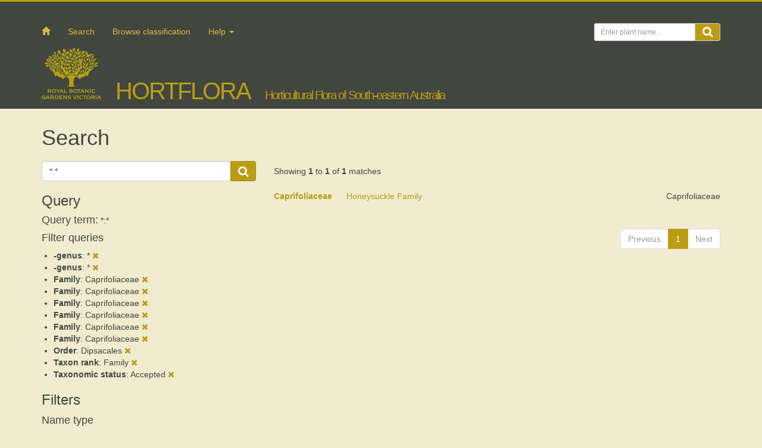

--- FILE ---
content_type: text/html; charset=UTF-8
request_url: https://hortflora.rbg.vic.gov.au/search?fq=-genus%3A%2A&fq=-genus%3A%2A&fq=family%3ACaprifoliaceae&fq=family%3ACaprifoliaceae&fq=family%3ACaprifoliaceae&fq=family%3ACaprifoliaceae&fq=family%3ACaprifoliaceae&fq=family%3ACaprifoliaceae&fq=taxon_rank%3Afamily&fq=taxonomic_status%3Aaccepted&q=%2A%3A%2A&rows=50&fq=order%3ADipsacales
body_size: 3336
content:
<!DOCTYPE html>
<html lang="en">
    <head>
        <meta charset="utf-8">
        <title>HortFlora</title>
        <meta name="viewport" content="width=device-width, initial-scale=1" />
                <link rel="shortcut icon" href="https://www.rbg.vic.gov.au/common/img/favicon.ico">
                <link rel="stylesheet" type="text/css" href="https://www.rbg.vic.gov.au/common/fonts/451576/645A29A9775E15EA2.css" />
        <link rel="stylesheet" type="text/css" href="https://maxcdn.bootstrapcdn.com/font-awesome/4.3.0/css/font-awesome.min.css" />
        <link rel="stylesheet" type="text/css" href="https://hortflora.rbg.vic.gov.au/css/jqueryui.autocomplete.css" />
        <link rel="stylesheet" type="text/css" href="https://hortflora.rbg.vic.gov.au/css/app.ddbadeccbb12d3a59a46d2099274853c.css" />
                        <script src="//ajax.googleapis.com/ajax/libs/jquery/1.12.4/jquery.min.js"></script>
        <script type="text/javascript" src="https://hortflora.rbg.vic.gov.au/js/bootstrap.min.js"></script>
        <script type="text/javascript" src="//ajax.googleapis.com/ajax/libs/jqueryui/1.12.1/jquery-ui.min.js"></script>
        <script type="text/javascript" src="https://hortflora.rbg.vic.gov.au/js/jspath/jspath.min.js"></script>
        <script type="text/javascript" src="https://hortflora.rbg.vic.gov.au/js/keybase/jquery.keybase.key.cff3aab90b7617bfb713c4dae24b8381.js"></script>
        <script type="text/javascript" src="https://hortflora.rbg.vic.gov.au/js/hortflora.3c32daf581200d4cf687c06271c83d4a.js"></script>
	<script type="text/javascript">     (function(c,l,a,r,i,t,y){         c[a]=c[a]||function(){(c[a].q=c[a].q||[]).push(arguments)};         t=l.createElement(r);t.async=1;t.src="https://www.clarity.ms/tag/"+i;         y=l.getElementsByTagName(r)[0];y.parentNode.insertBefore(t,y);     })(window, document, "clarity", "script", "lydcbj8zcw"); </script>
            </head>
    <body class="vicflora">
        <header id="banner">
            <div class="container">
          <div class="row">
              <div class="col-lg-12 clearfix">
                <ul class="social-media">
                    <li><a href="https://twitter.com/RBG_Victoria" target="_blank"><span class="icon icon-twitter-solid"></span></a></li>
                    <li><a href="https://www.facebook.com/BotanicGardensVictoria" target="_blank"><span class="icon icon-facebook-solid"></span></a></li>
                    <li><a href="https://instagram.com/royalbotanicgardensvic/" target="_blank"><span class="icon icon-instagram-solid"></span></a></li>
                </ul>
              </div> <!-- /.col -->
              
            <nav class="navbar navbar-default">
                <div class="navbar-header">
                    <button type="button" class="navbar-toggle collapsed" data-toggle="collapse" data-target="#navbar" aria-expanded="false" aria-controls="navbar">
                        <span class="sr-only">Toggle navigation</span>
                        <span class="icon-bar"></span>
                        <span class="icon-bar"></span>
                        <span class="icon-bar"></span>
                    </button>
                    <div class="navbar-brand">
                        <a class="brand-rbg" href="http://www.rbg.vic.gov.au"><img src="https://hortflora.rbg.vic.gov.au/images/rbg-logo-with-text.png" alt=""/></a>
                        <a class="brand-vicflora" href="https://hortflora.rbg.vic.gov.au/">HortFlora</a>
                    </div>
                </div>
              
                <div id="navbar" class="navbar-collapse collapse">
                  <ul class="nav navbar-nav">
                      <li class="home-link"><a href="https://hortflora.rbg.vic.gov.au"><span class="glyphicon glyphicon-home"></span></a></li>
                    <li><a href="https://hortflora.rbg.vic.gov.au/search">Search</a></li>
                    <li><a href="https://hortflora.rbg.vic.gov.au/browse">Browse classification</a></li>
                    <!-- <li><a href="https://hortflora.rbg.vic.gov.au/glossary">Glossary</a></li> -->
                    <li class="dropdown">
                      <a href="#" class="dropdown-toggle" data-toggle="dropdown" role="button" aria-expanded="false">Help <span class="caret"></span></a>
                      <ul class="dropdown-menu" role="menu">
                        <li><a href="https://hortflora.rbg.vic.gov.au/static/help">Help</a></li>
                        <li><a href="https://hortflora.rbg.vic.gov.au/static/about">About</a></li>
                        <li><a href="https://hortflora.rbg.vic.gov.au/static/acknowledgements">Acknowledgements</a></li>
                      </ul>
                    </li>
                  </ul>
                  <form action="https://hortflora.rbg.vic.gov.au/search" accept-charset="utf-8" method="get" class="navbar-form navbar-right">                    <div class="form-group">
                        <div class="input-group">
                      <input type="text" name="q" value="" class="form-control input-sm" placeholder="Enter plant name..."  />                            <div class="submit input-group-addon"><i class="fa fa-search fa-lg"></i></div>
                        </div>
                    </div>
                    
                  </form>
                </div><!--/.navbar-collapse -->
            </nav>
            <div class="col-lg-12">
                <div id="header">
                    <!-- Warning message goes here -->
                    <div class="login">
                                                <a href="https://hortflora.rbg.vic.gov.au/login" id="hidden-login-link">Log in</a>
                                            </div>
                    
                    <div id="logo">
                        <a href='http://www.rbg.vic.gov.au'>
                            <img class="img-responsive" src="https://hortflora.rbg.vic.gov.au/images/rbg-logo-with-text.png"l alt="" />
                        </a>
                    </div>
                    <div id="site-name">
                        <a href="https://hortflora.rbg.vic.gov.au">HortFlora</a>
                    </div>
                    <div id="subtitle">Horticultural Flora of South-eastern Australia</div>
                </div>
            </div>
              
        </div><!--/.row -->
    </div><!--/.container -->
        </header>
    
        <div class="container">
            <div class="row">
                <div class="col-lg-12">
                    <div class="flash-message">
</div>
                </div>
            </div>
        </div>
        
        <div class="container">
    <div class="row">
        <div class="col-lg-12">
            <h1>Search</h1>
        </div> <!-- /.col-lg-12 -->
        
        <form action="https://hortflora.rbg.vic.gov.au/search" 
              accept-charset="utf-8" method="get">
            <div class="col-md-4" id="left-side-panel">
                <div id="search">
                    <div class="search-form form-horizontal">
                        <div class="input-group">
                            <input type="text" name="q" value="*:*" id="term" 
                                   class="form-control"
                                   placeholder="Enter taxon name..."  />                
                            <span class="submit input-group-btn">
                                <button type="submit" class="btn btn-primary">
                                    <i class="fa fa-search fa-lg"></i>
                                </button>
                            </span>
                        </div>
                    </div>
                </div>
                
                <div class="query">
                    <h3>Query</h3>
                    <div class="content">
                        <div class="query-term">
                            <span class="h4">Query term:</span> *:*                            
                        </div>
                                                <h4>Filter queries</h4>
                        <ul>
                                                        <li>
                                <b>-genus</b>: * <a class="remove" href="https://hortflora.rbg.vic.gov.au/search?fq=-genus%3A%2A&amp;fq=family%3ACaprifoliaceae&amp;fq=family%3ACaprifoliaceae&amp;fq=family%3ACaprifoliaceae&amp;fq=family%3ACaprifoliaceae&amp;fq=family%3ACaprifoliaceae&amp;fq=family%3ACaprifoliaceae&amp;fq=order%3ADipsacales&amp;fq=taxon_rank%3Afamily&amp;fq=taxonomic_status%3Aaccepted&amp;page=1&amp;q=%2A%3A%2A&amp;rows=50"><i class="fa fa-times"></i></a>
                            </li>
                                                        <li>
                                <b>-genus</b>: * <a class="remove" href="https://hortflora.rbg.vic.gov.au/search?fq=-genus%3A%2A&amp;fq=family%3ACaprifoliaceae&amp;fq=family%3ACaprifoliaceae&amp;fq=family%3ACaprifoliaceae&amp;fq=family%3ACaprifoliaceae&amp;fq=family%3ACaprifoliaceae&amp;fq=family%3ACaprifoliaceae&amp;fq=order%3ADipsacales&amp;fq=taxon_rank%3Afamily&amp;fq=taxonomic_status%3Aaccepted&amp;page=1&amp;q=%2A%3A%2A&amp;rows=50"><i class="fa fa-times"></i></a>
                            </li>
                                                        <li>
                                <b>Family</b>: Caprifoliaceae <a class="remove" href="https://hortflora.rbg.vic.gov.au/search?fq=-genus%3A%2A&amp;fq=-genus%3A%2A&amp;fq=family%3ACaprifoliaceae&amp;fq=family%3ACaprifoliaceae&amp;fq=family%3ACaprifoliaceae&amp;fq=family%3ACaprifoliaceae&amp;fq=family%3ACaprifoliaceae&amp;fq=order%3ADipsacales&amp;fq=taxon_rank%3Afamily&amp;fq=taxonomic_status%3Aaccepted&amp;page=1&amp;q=%2A%3A%2A&amp;rows=50"><i class="fa fa-times"></i></a>
                            </li>
                                                        <li>
                                <b>Family</b>: Caprifoliaceae <a class="remove" href="https://hortflora.rbg.vic.gov.au/search?fq=-genus%3A%2A&amp;fq=-genus%3A%2A&amp;fq=family%3ACaprifoliaceae&amp;fq=family%3ACaprifoliaceae&amp;fq=family%3ACaprifoliaceae&amp;fq=family%3ACaprifoliaceae&amp;fq=family%3ACaprifoliaceae&amp;fq=order%3ADipsacales&amp;fq=taxon_rank%3Afamily&amp;fq=taxonomic_status%3Aaccepted&amp;page=1&amp;q=%2A%3A%2A&amp;rows=50"><i class="fa fa-times"></i></a>
                            </li>
                                                        <li>
                                <b>Family</b>: Caprifoliaceae <a class="remove" href="https://hortflora.rbg.vic.gov.au/search?fq=-genus%3A%2A&amp;fq=-genus%3A%2A&amp;fq=family%3ACaprifoliaceae&amp;fq=family%3ACaprifoliaceae&amp;fq=family%3ACaprifoliaceae&amp;fq=family%3ACaprifoliaceae&amp;fq=family%3ACaprifoliaceae&amp;fq=order%3ADipsacales&amp;fq=taxon_rank%3Afamily&amp;fq=taxonomic_status%3Aaccepted&amp;page=1&amp;q=%2A%3A%2A&amp;rows=50"><i class="fa fa-times"></i></a>
                            </li>
                                                        <li>
                                <b>Family</b>: Caprifoliaceae <a class="remove" href="https://hortflora.rbg.vic.gov.au/search?fq=-genus%3A%2A&amp;fq=-genus%3A%2A&amp;fq=family%3ACaprifoliaceae&amp;fq=family%3ACaprifoliaceae&amp;fq=family%3ACaprifoliaceae&amp;fq=family%3ACaprifoliaceae&amp;fq=family%3ACaprifoliaceae&amp;fq=order%3ADipsacales&amp;fq=taxon_rank%3Afamily&amp;fq=taxonomic_status%3Aaccepted&amp;page=1&amp;q=%2A%3A%2A&amp;rows=50"><i class="fa fa-times"></i></a>
                            </li>
                                                        <li>
                                <b>Family</b>: Caprifoliaceae <a class="remove" href="https://hortflora.rbg.vic.gov.au/search?fq=-genus%3A%2A&amp;fq=-genus%3A%2A&amp;fq=family%3ACaprifoliaceae&amp;fq=family%3ACaprifoliaceae&amp;fq=family%3ACaprifoliaceae&amp;fq=family%3ACaprifoliaceae&amp;fq=family%3ACaprifoliaceae&amp;fq=order%3ADipsacales&amp;fq=taxon_rank%3Afamily&amp;fq=taxonomic_status%3Aaccepted&amp;page=1&amp;q=%2A%3A%2A&amp;rows=50"><i class="fa fa-times"></i></a>
                            </li>
                                                        <li>
                                <b>Family</b>: Caprifoliaceae <a class="remove" href="https://hortflora.rbg.vic.gov.au/search?fq=-genus%3A%2A&amp;fq=-genus%3A%2A&amp;fq=family%3ACaprifoliaceae&amp;fq=family%3ACaprifoliaceae&amp;fq=family%3ACaprifoliaceae&amp;fq=family%3ACaprifoliaceae&amp;fq=family%3ACaprifoliaceae&amp;fq=order%3ADipsacales&amp;fq=taxon_rank%3Afamily&amp;fq=taxonomic_status%3Aaccepted&amp;page=1&amp;q=%2A%3A%2A&amp;rows=50"><i class="fa fa-times"></i></a>
                            </li>
                                                        <li>
                                <b>Order</b>: Dipsacales <a class="remove" href="https://hortflora.rbg.vic.gov.au/search?fq=-genus%3A%2A&amp;fq=-genus%3A%2A&amp;fq=family%3ACaprifoliaceae&amp;fq=family%3ACaprifoliaceae&amp;fq=family%3ACaprifoliaceae&amp;fq=family%3ACaprifoliaceae&amp;fq=family%3ACaprifoliaceae&amp;fq=family%3ACaprifoliaceae&amp;fq=taxon_rank%3Afamily&amp;fq=taxonomic_status%3Aaccepted&amp;page=1&amp;q=%2A%3A%2A&amp;rows=50"><i class="fa fa-times"></i></a>
                            </li>
                                                        <li>
                                <b>Taxon rank</b>: Family <a class="remove" href="https://hortflora.rbg.vic.gov.au/search?fq=-genus%3A%2A&amp;fq=-genus%3A%2A&amp;fq=family%3ACaprifoliaceae&amp;fq=family%3ACaprifoliaceae&amp;fq=family%3ACaprifoliaceae&amp;fq=family%3ACaprifoliaceae&amp;fq=family%3ACaprifoliaceae&amp;fq=family%3ACaprifoliaceae&amp;fq=order%3ADipsacales&amp;fq=taxonomic_status%3Aaccepted&amp;page=1&amp;q=%2A%3A%2A&amp;rows=50"><i class="fa fa-times"></i></a>
                            </li>
                                                        <li>
                                <b>Taxonomic status</b>: Accepted <a class="remove" href="https://hortflora.rbg.vic.gov.au/search?fq=-genus%3A%2A&amp;fq=-genus%3A%2A&amp;fq=family%3ACaprifoliaceae&amp;fq=family%3ACaprifoliaceae&amp;fq=family%3ACaprifoliaceae&amp;fq=family%3ACaprifoliaceae&amp;fq=family%3ACaprifoliaceae&amp;fq=family%3ACaprifoliaceae&amp;fq=order%3ADipsacales&amp;fq=taxon_rank%3Afamily&amp;page=1&amp;q=%2A%3A%2A&amp;rows=50"><i class="fa fa-times"></i></a>
                            </li>
                                                    </ul>
                                            </div>
                </div>
                
                <div class="facets">
    <h3>Filters</h3>
    <div class="form-horizontal">
                <div class="facet collapsible" data-hortflora-facet-name="name_type">
            <h4>Name type</h4>
            <ul class="form-group">
                                <li class="checkbox">
                    <label>
                        <input type="checkbox" value="scientific" />
                        <a href="https://hortflora.rbg.vic.gov.au/search?fq=-genus%3A%2A&amp;fq=-genus%3A%2A&amp;fq=family%3ACaprifoliaceae&amp;fq=family%3ACaprifoliaceae&amp;fq=family%3ACaprifoliaceae&amp;fq=family%3ACaprifoliaceae&amp;fq=family%3ACaprifoliaceae&amp;fq=family%3ACaprifoliaceae&amp;fq=order%3ADipsacales&amp;fq=taxon_rank%3Afamily&amp;fq=taxonomic_status%3Aaccepted&amp;q=%2A%3A%2A&amp;rows=50&amp;fq=name_type%3Ascientific">Scientific</a>
                        (<span class="facet-count">1</span>)
                    </label>
                </li>
                            </ul>
        </div> <!-- /.facet -->
                <div class="facet collapsible" data-hortflora-facet-name="taxonomic_status">
            <h4>Taxonomic status</h4>
            <ul class="form-group">
                                <li class="checkbox">
                    <label>
                        <input type="checkbox" value="accepted" />
                        <a href="https://hortflora.rbg.vic.gov.au/search?fq=-genus%3A%2A&amp;fq=-genus%3A%2A&amp;fq=family%3ACaprifoliaceae&amp;fq=family%3ACaprifoliaceae&amp;fq=family%3ACaprifoliaceae&amp;fq=family%3ACaprifoliaceae&amp;fq=family%3ACaprifoliaceae&amp;fq=family%3ACaprifoliaceae&amp;fq=order%3ADipsacales&amp;fq=taxon_rank%3Afamily&amp;fq=taxonomic_status%3Aaccepted&amp;q=%2A%3A%2A&amp;rows=50&amp;fq=taxonomic_status%3Aaccepted">Accepted</a>
                        (<span class="facet-count">1</span>)
                    </label>
                </li>
                            </ul>
        </div> <!-- /.facet -->
                <div class="facet collapsible" data-hortflora-facet-name="taxon_rank">
            <h4>Taxon rank</h4>
            <ul class="form-group">
                                <li class="checkbox">
                    <label>
                        <input type="checkbox" value="family" />
                        <a href="https://hortflora.rbg.vic.gov.au/search?fq=-genus%3A%2A&amp;fq=-genus%3A%2A&amp;fq=family%3ACaprifoliaceae&amp;fq=family%3ACaprifoliaceae&amp;fq=family%3ACaprifoliaceae&amp;fq=family%3ACaprifoliaceae&amp;fq=family%3ACaprifoliaceae&amp;fq=family%3ACaprifoliaceae&amp;fq=order%3ADipsacales&amp;fq=taxon_rank%3Afamily&amp;fq=taxonomic_status%3Aaccepted&amp;q=%2A%3A%2A&amp;rows=50&amp;fq=taxon_rank%3Afamily">Family</a>
                        (<span class="facet-count">1</span>)
                    </label>
                </li>
                            </ul>
        </div> <!-- /.facet -->
                <div class="facet collapsible" data-hortflora-facet-name="kingdom">
            <h4>Kingdom</h4>
            <ul class="form-group">
                                <li class="checkbox">
                    <label>
                        <input type="checkbox" value="Plantae" />
                        <a href="https://hortflora.rbg.vic.gov.au/search?fq=-genus%3A%2A&amp;fq=-genus%3A%2A&amp;fq=family%3ACaprifoliaceae&amp;fq=family%3ACaprifoliaceae&amp;fq=family%3ACaprifoliaceae&amp;fq=family%3ACaprifoliaceae&amp;fq=family%3ACaprifoliaceae&amp;fq=family%3ACaprifoliaceae&amp;fq=order%3ADipsacales&amp;fq=taxon_rank%3Afamily&amp;fq=taxonomic_status%3Aaccepted&amp;q=%2A%3A%2A&amp;rows=50&amp;fq=kingdom%3APlantae">Plantae</a>
                        (<span class="facet-count">1</span>)
                    </label>
                </li>
                            </ul>
        </div> <!-- /.facet -->
                <div class="facet collapsible" data-hortflora-facet-name="phylum">
            <h4>Phylum</h4>
            <ul class="form-group">
                                <li class="checkbox">
                    <label>
                        <input type="checkbox" value="Tracheophyta" />
                        <a href="https://hortflora.rbg.vic.gov.au/search?fq=-genus%3A%2A&amp;fq=-genus%3A%2A&amp;fq=family%3ACaprifoliaceae&amp;fq=family%3ACaprifoliaceae&amp;fq=family%3ACaprifoliaceae&amp;fq=family%3ACaprifoliaceae&amp;fq=family%3ACaprifoliaceae&amp;fq=family%3ACaprifoliaceae&amp;fq=order%3ADipsacales&amp;fq=taxon_rank%3Afamily&amp;fq=taxonomic_status%3Aaccepted&amp;q=%2A%3A%2A&amp;rows=50&amp;fq=phylum%3ATracheophyta">Tracheophyta</a>
                        (<span class="facet-count">1</span>)
                    </label>
                </li>
                            </ul>
        </div> <!-- /.facet -->
                <div class="facet collapsible" data-hortflora-facet-name="class">
            <h4>Class</h4>
            <ul class="form-group">
                                <li class="checkbox">
                    <label>
                        <input type="checkbox" value="Magnoliopsida" />
                        <a href="https://hortflora.rbg.vic.gov.au/search?fq=-genus%3A%2A&amp;fq=-genus%3A%2A&amp;fq=family%3ACaprifoliaceae&amp;fq=family%3ACaprifoliaceae&amp;fq=family%3ACaprifoliaceae&amp;fq=family%3ACaprifoliaceae&amp;fq=family%3ACaprifoliaceae&amp;fq=family%3ACaprifoliaceae&amp;fq=order%3ADipsacales&amp;fq=taxon_rank%3Afamily&amp;fq=taxonomic_status%3Aaccepted&amp;q=%2A%3A%2A&amp;rows=50&amp;fq=class%3AMagnoliopsida">Magnoliopsida</a>
                        (<span class="facet-count">1</span>)
                    </label>
                </li>
                            </ul>
        </div> <!-- /.facet -->
                <div class="facet collapsible" data-hortflora-facet-name="order">
            <h4>Order</h4>
            <ul class="form-group">
                                <li class="checkbox">
                    <label>
                        <input type="checkbox" value="Dipsacales" />
                        <a href="https://hortflora.rbg.vic.gov.au/search?fq=-genus%3A%2A&amp;fq=-genus%3A%2A&amp;fq=family%3ACaprifoliaceae&amp;fq=family%3ACaprifoliaceae&amp;fq=family%3ACaprifoliaceae&amp;fq=family%3ACaprifoliaceae&amp;fq=family%3ACaprifoliaceae&amp;fq=family%3ACaprifoliaceae&amp;fq=order%3ADipsacales&amp;fq=taxon_rank%3Afamily&amp;fq=taxonomic_status%3Aaccepted&amp;q=%2A%3A%2A&amp;rows=50&amp;fq=order%3ADipsacales">Dipsacales</a>
                        (<span class="facet-count">1</span>)
                    </label>
                </li>
                            </ul>
        </div> <!-- /.facet -->
                <div class="facet collapsible" data-hortflora-facet-name="family">
            <h4>Family</h4>
            <ul class="form-group">
                                <li class="checkbox">
                    <label>
                        <input type="checkbox" value="Caprifoliaceae" />
                        <a href="https://hortflora.rbg.vic.gov.au/search?fq=-genus%3A%2A&amp;fq=-genus%3A%2A&amp;fq=family%3ACaprifoliaceae&amp;fq=family%3ACaprifoliaceae&amp;fq=family%3ACaprifoliaceae&amp;fq=family%3ACaprifoliaceae&amp;fq=family%3ACaprifoliaceae&amp;fq=family%3ACaprifoliaceae&amp;fq=order%3ADipsacales&amp;fq=taxon_rank%3Afamily&amp;fq=taxonomic_status%3Aaccepted&amp;q=%2A%3A%2A&amp;rows=50&amp;fq=family%3ACaprifoliaceae">Caprifoliaceae</a>
                        (<span class="facet-count">1</span>)
                    </label>
                </li>
                            </ul>
        </div> <!-- /.facet -->
                <div class="facet collapsible" data-hortflora-facet-name="genus">
            <h4>Genus</h4>
            <ul class="form-group">
                                <li class="checkbox">
                    <label>
                        <input type="checkbox" value="-*" />
                        <a href="https://hortflora.rbg.vic.gov.au/search?fq=-genus%3A%2A&amp;fq=-genus%3A%2A&amp;fq=family%3ACaprifoliaceae&amp;fq=family%3ACaprifoliaceae&amp;fq=family%3ACaprifoliaceae&amp;fq=family%3ACaprifoliaceae&amp;fq=family%3ACaprifoliaceae&amp;fq=family%3ACaprifoliaceae&amp;fq=order%3ADipsacales&amp;fq=taxon_rank%3Afamily&amp;fq=taxonomic_status%3Aaccepted&amp;q=%2A%3A%2A&amp;rows=50&amp;fq=-genus%3A%2A">(blank)</a>
                        (<span class="facet-count">1</span>)
                    </label>
                </li>
                            </ul>
        </div> <!-- /.facet -->
                <div class="facet collapsible" data-hortflora-facet-name="media">
            <h4>Media</h4>
            <ul class="form-group">
                                <li class="checkbox">
                    <label>
                        <input type="checkbox" value="-*" />
                        <a href="https://hortflora.rbg.vic.gov.au/search?fq=-genus%3A%2A&amp;fq=-genus%3A%2A&amp;fq=family%3ACaprifoliaceae&amp;fq=family%3ACaprifoliaceae&amp;fq=family%3ACaprifoliaceae&amp;fq=family%3ACaprifoliaceae&amp;fq=family%3ACaprifoliaceae&amp;fq=family%3ACaprifoliaceae&amp;fq=order%3ADipsacales&amp;fq=taxon_rank%3Afamily&amp;fq=taxonomic_status%3Aaccepted&amp;q=%2A%3A%2A&amp;rows=50&amp;fq=-media%3A%2A">(blank)</a>
                        (<span class="facet-count">1</span>)
                    </label>
                </li>
                            </ul>
        </div> <!-- /.facet -->
            </div>
</div> <!-- /.facets -->
            </div> <!-- /#left-side-panel -->
            
            <div class="col-md-8" id="right-main-panel">
                
                <div class="query-result">
    <div class="query-result-header">
        <div class="num-matches">
            Showing <b>1</b> 
            to <b>1</b>
            of <b>1</b> matches
        </div>
</div>
    
    <div class="search-name-entry">
    <div class="row">
                <div class="col-lg-9 col-sm-8">
                    <a href="https://hortflora.rbg.vic.gov.au/taxon/53476b4e-218f-43a5-a7a0-8bc6d1bf1065">
                <span class="currentname"><span class="namebit">Caprifoliaceae</span></span>
                                                <span class="vernacular-name">Honeysuckle Family</span>
                            </a>
        </div> <!-- /.col- -->
                <div class="fam col-lg-3 col-md-4">
                        Caprifoliaceae
                    </div>
            </div>
</div>
    
    <div class="query-result-footer">
        <div class="row">
            <div class="col-lg-12">
                <div class="query-result-nav text-right">
                    <ul class="pagination">
        <li class="paginate_button previous disabled">
        <a href="#">Previous</a>
    </li>
        
                    <li class="paginate_button active">
        <a>1</a>
    </li>
                    
        <li class="paginate_button next disabled">
        <a href="#">Next</a>
    </li>
        
</ul>                </div>
            </div>
        </div>
    </div>
</div>            </div>
        </form>
    </div> <!-- /.row -->
</div> <!-- /.container -->
        
        <footer class="footer clearfix">
            <div class="container">
    <div class="row">
        <div class="col-md-4 col-lg-5">
            <div class="copyright"><a href="https://www.rbg.vic.gov.au/copyright">copyright</a></div>
        </div>
    </div>
</div>
        </footer>
        <!-- Google tag (gtag.js) -->
<script async src="https://www.googletagmanager.com/gtag/js?id=G-MRBNVBM0FG"></script>
<script>
  window.dataLayer = window.dataLayer || [];
  function gtag(){dataLayer.push(arguments);}
  gtag('js', new Date());

  gtag('config', 'G-MRBNVBM0FG');
</script>
    </body>
</html>
